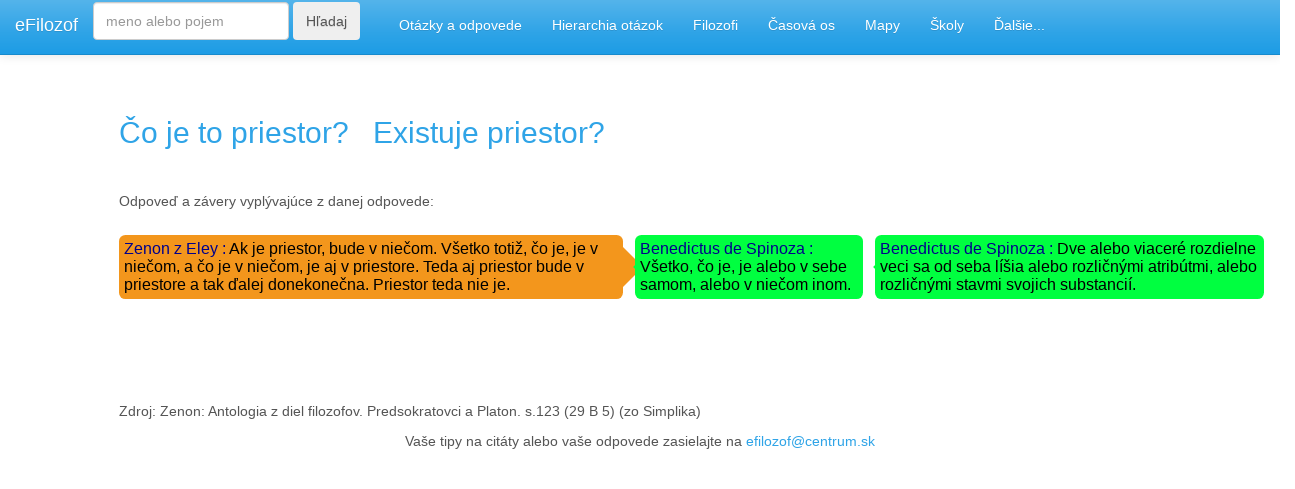

--- FILE ---
content_type: text/html; charset=utf-8
request_url: http://efilozof.netkosice.sk/dtb/vyrok/?vyrok=P001260
body_size: 11531
content:

        <div id="content"> 
<!DOCTYPE html>
<html xmlns="http://www.w3.org/1999/xhtml"
    xml:lang="sk"
    lang="sk"
    dir="ltr">
<head>
  <title>Citáty filozofov</title>

  <meta content="text/html; charset=utf-8" http-equiv="Content-Type">
  <meta charset="utf-8">
  <meta name="viewport" content="width=device-width, initial-scale=1">
 
  <meta name="description" content="Citáty - odpovede filozofov na základné filozofické otázky.">
  

  <script src="http://efilozof.netkosice.sk/dtb/dist/jquery-3.2.1.min.js"></script>
  <script src="http://efilozof.netkosice.sk/dtb/dist/bootstrap/js/bootstrap.min.js"></script>

    <!-- Bootstrap core CSS -->
    <link href="http://efilozof.netkosice.sk/dtb/dist/bootstrap/css/bootstrap.min.css" rel="stylesheet">

    <!-- Custom styles for this template -->
    <link href="http://efilozof.netkosice.sk/dtb/dist/starter-template.css" rel="stylesheet">
    <link rel="stylesheet" href="http://efilozof.netkosice.sk/dtb/dist/floating_table.css">

   <link rel="stylesheet" href="http://efilozof.netkosice.sk/dtb/dist/speech_bubbles.css">
   <link rel="stylesheet" href="http://efilozof.netkosice.sk/dtb/dist/tree_menu.css">

    <script>window.jQuery || document.write('<script src="http://efilozof.netkosice.sk/dtb/dist/jquery.min.js"><\/script>')</script>
    <script src="http://efilozof.netkosice.sk/dtb/dist/popper.min.js"></script>
    <script src="http://efilozof.netkosice.sk/dtb/dist/bootstrap.min.js"></script>
    <!-- IE10 viewport hack for Surface/desktop Windows 8 bug -->
    <script src="http://efilozof.netkosice.sk/dtb/dist/ie10-viewport-bug-workaround.js"></script>
 
  
  <!--link rel="stylesheet" href="http://efilozof.netkosice.sk/dtb/dist/bootstrap/css/bootstrap.min.css"-->



  <!--link rel="stylesheet" href="http://efilozof.netkosice.sk/testik/dist/bootstrap.min.css"-->
  <style>
  img {
width: 100%;
height: auto;
}

</style>

<!--div class="row"-->
<nav class="navbar navbar-default navbar-fixed-top">
  <!--div class="container-fluid"-->
    <!-- Brand and toggle get grouped for better mobile display -->
    <div class="navbar-header">
      <button type="button" class="navbar-toggle collapsed" data-toggle="collapse" data-target="#bs-example-navbar-collapse-1" aria-expanded="false">
        <span class="sr-only">Toggle navigation</span>
        <span class="icon-bar"></span>
        <span class="icon-bar"></span>
        <span class="icon-bar"></span>
      </button>
      <a class="navbar-brand" href="http://efilozof.netkosice.sk">eFilozof</a>


    </div>
   

    <!-- Collect the nav links, forms, and other content for toggling -->
    <div class="collapse navbar-collapse" id="bs-example-navbar-collapse-1">

         
      <ul class="nav navbar-nav">
          <li class="nav-item">
         <form class="form-inline"  style="padding-top: 2"  action="http://efilozof.netkosice.sk/dtb/search" method="post">
              <input class="form-control me-2" type="search" placeholder="meno alebo pojem" aria-label="Search" name="Search"  maxlength="50" >
              <button class="btn btn-outline-success" type="submit" >Hľadaj</button>
              <span> &nbsp &nbsp&nbsp&nbsp</span>
            </form>
              </li>
            <li class="nav-item">
            <a class="nav-link" href="http://efilozof.netkosice.sk/dtb/citaty">Otázky a odpovede</a>
          </li>
           <li class="nav-item">
            <a class="nav-link" href="http://efilozof.netkosice.sk/dtb/hierarchiaotazok">Hierarchia otázok</a>
          </li>
           <li class="nav-item">
            <a class="nav-link" href="http://efilozof.netkosice.sk/dtb/filozofi">Filozofi</a>
          </li>
            <li class="nav-item">
            <a class="nav-link" href="http://efilozof.netkosice.sk/dtb/filozofivcase">Časová os</a>
          </li>
           </li>
            <li class="nav-item">
            <a class="nav-link" href="http://efilozof.netkosice.sk/dtb/mapa">Mapy</a>
          </li>
       
           <li class="nav-item">
            <a class="nav-link" href="http://efilozof.netkosice.sk/dtb/skoly">Školy</a>
          </li>
      
     <li class="nav-item dropdown">
            <a class="nav-link dropdown-toggle" href="#" id="dropdown01" data-toggle="dropdown" aria-haspopup="true" aria-expanded="false">Ďalšie...</a>
            <div class="dropdown-menu" aria-labelledby="dropdown01">
              <!--a class="dropdown-item" href="http://efilozof.netkosice.sk/struktura_fil_otazok/struktura_otazok_0.html">Štruktúra otázok</a-->
              <a class="dropdown-item" href="http://efilozof.netkosice.sk/dtb/citaty?otazka=blog">Blog</a>
              <a class="dropdown-item" href="http://efilozof.netkosice.sk/dtb/strukturaodpovedi">Štruktura odpovedí</a>
              <a class="dropdown-item" href="http://efilozof.netkosice.sk/dtb/protiklady">Protiklady</a>
              <a class="dropdown-item" href="http://efilozof.netkosice.sk/databaza/true_table/true_table_0.html">Pravdivostná tabuľka</a>
              <a class="dropdown-item" href="http://efilozof.netkosice.sk/databaza/dokazy/dokazy_0.html">Dôkazy v logike</a>
              <a class="dropdown-item" href="http://efilozof.netkosice.sk/databaza/filozofi/chat_0.html">Kvázi pokec</a>
              <a class="dropdown-item" href="http://efilozof.netkosice.sk/databaza/chatbot/chatbot_0.html">Eliza</a>
              <a class="dropdown-item" href="http://efilozof.netkosice.sk/spinoza/spinoza_0.html">Spinoza - Etika</a>
              <a class="dropdown-item" href="http://efilozof.netkosice.sk/hegel/hegel_0.html">Hegel - Systém vied</a>
              <a class="dropdown-item" href="http://efilozof.netkosice.sk/testik/dotaznik">Test životnej filozofie</a>
              <a class="dropdown-item" href="http://efilozof.netkosice.sk/dtb/generator_prac_na_temy">Generátor filozofických prác</a>
              <a class="dropdown-item" href="http://efilozof.netkosice.sk/sylogizmus/sylogizmus_0.html">Riešič sylogizmov</a>
              <a class="dropdown-item" href="http://efilozof.netkosice.sk/bookstore/books">Online kníhkupectvo</a>
              <a class="dropdown-item" href="http://efilozof.netkosice.sk/dtb/kontakt">Kontakt</a>
            </div>
          </li>
          
        
      </ul>
          
      <div class="nav navbar-right"  >
          
           
    
      </div>
        

    </div><!-- /.navbar-collapse -->

  <!--/div--><!-- /.container-fluid -->
</nav>




<!--/div-->

   <meta charset="utf-8">
    <meta name="viewport" content="width=device-width, initial-scale=1, shrink-to-fit=no">
    <meta name="description" content="O projekte: Tento projekt začal ako obyčajná zbierka citátov na rozličné témy, inšpirovaná podobnou zbierkou - 7777 MYŠLIENOK PRE NÁROČNÝCH.  S využitím možností HTML a Javascriptu sa však táto zbierka časom transformovala do súčastnej podoby. Najnovšia funkcionalita je usporiadanie výrokov filozofov vo forme výrokovej logiky.">
    <meta name="author" content="">
    <link rel="icon" href="http://efilozof.netkosice.sk/dtb/dist/favicon.ico">
    <!--SCRIPT LANGUAGE="JavaScript" SRC="http://efilozof.netkosice.sk/dtb/dist/cookies.js" type="text/javascript"></SCRIPT>
    <SCRIPT LANGUAGE="JavaScript" SRC="http://efilozof.netkosice.sk/dtb/dist/list.js"></SCRIPT>
    <SCRIPT LANGUAGE="JavaScript" SRC="http://efilozof.netkosice.sk/dtb/dist/listp.js" type="text/javascript"></SCRIPT>
    <SCRIPT LANGUAGE="JavaScript" SRC="http://efilozof.netkosice.sk/dtb/dist/listd.js" type="text/javascript"></SCRIPT>
    <SCRIPT LANGUAGE="JavaScript" SRC="http://efilozof.netkosice.sk/dtb/dist/udalosti.js"></SCRIPT>
    <SCRIPT LANGUAGE="JavaScript" SRC="http://efilozof.netkosice.sk/dtb/dist/buduce_udalosti.js"></SCRIPT>
    <SCRIPT LANGUAGE="JavaScript" SRC="http://efilozof.netkosice.sk/dtb/dist/etikadb_light.js"></SCRIPT>
    <SCRIPT LANGUAGE="JavaScript" SRC="http://efilozof.netkosice.sk/dtb/dist/switch.js"></SCRIPT-->


   

  
  <!--style>
  .triangle-isosceles {
  position: relative;
  padding: 15px;
  margin: 1em 0 3em;
  color: #000;
  background: #f3961c;
  border-radius: 10px;
  background: linear-gradient(top, #f9d835, #f3961c);
}

/* creates triangle */
.triangle-isosceles:after {
  content: "";
  display: block; /* reduce the damage in FF3.0 */
  position: absolute;
  bottom: -15px;
  left: 50px;
  width: 0;
  border-width: 15px 15px 0;
  border-style: solid;
  border-color: #f3961c transparent;
}
  </style-->

  <!--script src="https://ajax.googleapis.com/ajax/libs/jquery/3.2.1/jquery.min.js"></script>
  <script src="https://maxcdn.bootstrapcdn.com/bootstrap/3.3.7/js/bootstrap.min.js"></script-->
 
</head>
<!--body onload="pocetZodpovedanych()" style="background: url('http://efilozof.netkosice.sk/testik/filozoficke_obrazky/sokrates.jpg');background-size:contain"-->

<body>


 




             
          
        


<div class="row withbackground">
      <div class="col-sm-1">
      </div>
    
    <div class="col-sm-11">

        
          
       <div class="after-box"></div><div class="floating-box"><h2  style="padding-top: 25px"><a href="http://efilozof.netkosice.sk/dtb/citaty/?otazka=otazka020">Čo je to priestor?</a>&nbsp&nbsp&nbsp<a href="http://efilozof.netkosice.sk/dtb/citaty/?otazka=otazka077">Existuje priestor?</a>&nbsp&nbsp&nbsp</h2></div><div class="after-box"></div><div class="floating-box" style="margin-right:5px;float:left;">Odpoveď a závery vyplývajúce z danej odpovede:<br><br><table><tr><td style="vertical-align:middle;"><div class="speech-bubble-premise-to-right" style="margin-right:5px;"><a href="http://efilozof.netkosice.sk/dtb/filozofi/?filozof=15" style="color: darkblue;">Zenon z Eley  : </a>Ak je priestor, bude v niečom. Všetko totiž, čo je, je v niečom, a čo je v niečom, je aj v priestore. Teda aj priestor bude v priestore a tak ďalej donekonečna. Priestor teda nie je.</div></td><td style="color:white">----</td><td style="vertical-align:middle;"><div class="speech-bubble-conclusion-yes" style="margin-right:5px;"><a href="http://efilozof.netkosice.sk/dtb/filozofi/?filozof=96" style="color: darkblue;">Benedictus de Spinoza  : </a><a href="http://efilozof.netkosice.sk/dtb/vyrok/?vyrok=1A1" style="color:black;text-decoration:none;">  Všetko, čo je, je alebo v sebe samom, alebo v niečom inom.</a></div></td><td style="color:white">----</td><td style="vertical-align:middle;"><div class="speech-bubble-conclusion-yes-yes" style="margin-right:5px;"><a href="http://efilozof.netkosice.sk/dtb/filozofi/?filozof=96" style="color: darkblue;">Benedictus de Spinoza  : </a><a href="http://efilozof.netkosice.sk/dtb/vyrok/?vyrok=1P4" style="color:black;text-decoration:none;">  Dve alebo viaceré rozdielne veci sa od seba líšia alebo rozličnými atribútmi, alebo rozličnými stavmi svojich substancií.</a></div></td></tr><tr><td colspan="3" style="color:white">----</td></tr></tr></table><br></div><div class="after-box"></div></table><br><div class="after-box"></div><div class="floating-box">Zdroj: Zenon: Antologia z diel filozofov. Predsokratovci a Platon. s.123 (29 B 5) (zo Simplika)</div></div>



        
        </form>
        
        
    </div>
   

</div>
</div>

    
  <!--script src="http://efilozof.netkosice.sk/dtb/dist/jquery-slim.min" ></script-->
   
<div><center>
	 Vaše tipy na citáty alebo vaše odpovede zasielajte na <a href="mailto:efilozof@centrum.sk">efilozof@centrum.sk</a></center>
</div>
</body>
</html>

--- FILE ---
content_type: text/css
request_url: http://efilozof.netkosice.sk/dtb/dist/floating_table.css
body_size: 1395
content:
body { 
   /*background: url('socrates4.jpg') no-repeat top center fixed;
  -webkit-background-size: cover;
  -moz-background-size: cover;
  -o-background-size: cover;
  background-size: cover;
  opacity: 1;*/
   
  }

.withbackground{

}

.floating-box {
    float: left;
    width: 100%;
    /*height: 75px;*/
    margin-right: 20px;
    padding:10px;
    opacity: 1;
    
    /*color:white;*/
   /* border: 1px solid;  */
}

.after-box {
    clear: left;
    padding:5px;
   /* border: 2px solid;*/      
}

@media screen and (max-width: 850px) {
    
     #tree-menu {
       /* display: none;*/
    }
}

@media screen and (max-width: 350px) {
    
     .floating-box {
     	width: 350px;
       
    }
}

@media screen and (max-width: 1350px) {
    
     #pocetZodpovedanych {
        display: none;
       
    }
}

#pocetZodpovedanych {
        
        color:white;
    }
.submitFromTreeMenu {
  margin: 0;
  padding: 0;
  border: none;
  color: blue;
  background-color: transparent;
  text-decoration: none;
   width:240px;
   height:25px;
  overflow: hidden;
  text-overflow: clip;
  text-align: left;
  float: none;
 
}

.nosubmit {
  margin: 0;
  padding: 0;
  border: none;
  color: black;
  background-color: transparent;
  text-decoration: none;
   width:240px;
   height:25px;
  overflow: hidden;
  text-overflow: clip;
  text-align: left;
  float: none;
  cursor:text;

 
}


